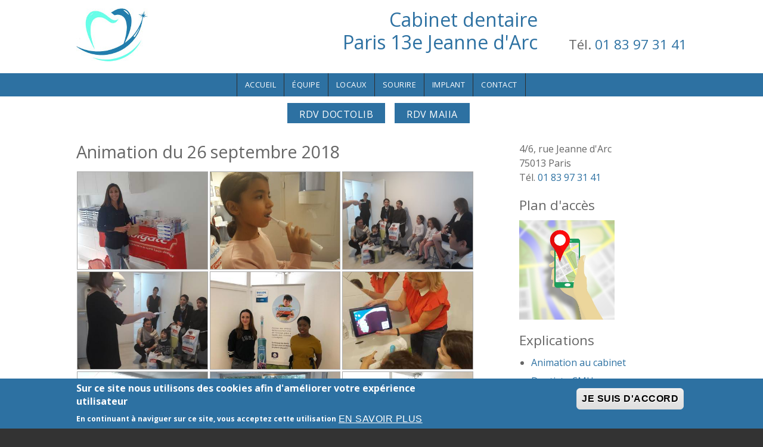

--- FILE ---
content_type: text/html; charset=utf-8
request_url: https://centre-dentaire-paris-13.fr/content/animation-du-26-septembre-2018
body_size: 12285
content:

<!DOCTYPE html>
<html>
<head>
  <meta charset="utf-8" />
<meta name="Generator" content="Drupal 7 (http://drupal.org)" />
<link rel="canonical" href="https://centre-dentaire-paris-13.fr/content/animation-du-26-septembre-2018" />
<link rel="shortlink" href="/node/72" />
<meta name="viewport" content="width=device-width, initial-scale=1, maximum-scale=1, user-scalable=no" />
<link rel="shortcut icon" href="https://centre-dentaire-paris-13.fr/sites/S_WXNDDBZLGNH6PD7N5SVNBLT2ZM/files/favicon.ico" type="image/vnd.microsoft.icon" />
    <meta name="MobileOptimized" content="width">
    <meta name="HandheldFriendly" content="true">
    <meta name="apple-mobile-web-app-capable" content="yes">
    <meta http-equiv="cleartype" content="on">
    <meta http-equiv="X-UA-Compatible" content="IE=edge, chrome=1">
    <title>Animation du 26 septembre 2018  75013 | Dentiste Cabinet dentaire Paris 13e Jeanne d'Arc </title>
  <link rel="stylesheet" href="https://centre-dentaire-paris-13.fr/sites/S_WXNDDBZLGNH6PD7N5SVNBLT2ZM/files/css/css_rEI_5cK_B9hB4So2yZUtr5weuEV3heuAllCDE6XsIkI.css" media="all" />
<link rel="stylesheet" href="https://centre-dentaire-paris-13.fr/sites/S_WXNDDBZLGNH6PD7N5SVNBLT2ZM/files/css/css__LeQxW73LSYscb1O__H6f-j_jdAzhZBaesGL19KEB6U.css" media="all" />
<link rel="stylesheet" href="https://centre-dentaire-paris-13.fr/sites/S_WXNDDBZLGNH6PD7N5SVNBLT2ZM/files/css/css_pyljnz6BzDo7yeCelDDZidwTVf5jcZaEHzRoCaNjmzI.css" media="all" />
<link rel="stylesheet" href="https://centre-dentaire-paris-13.fr/sites/S_WXNDDBZLGNH6PD7N5SVNBLT2ZM/files/css/css_mjq-D9WwDq6IvrOhCiPhmcra1dOev2fpbIK4OLUv-wk.css" media="all" />
<style media="all">
<!--/*--><![CDATA[/*><!--*/
body.contextual-links-region{position:static;}

/*]]>*/-->
</style>
<link rel="stylesheet" href="//cdnjs.cloudflare.com/ajax/libs/font-awesome/4.3.0/css/font-awesome.min.css" media="all" />
<link rel="stylesheet" href="https://fonts.googleapis.com/css2?family=Cormorant+Garamond:ital,wght@0,400;0,700;1,400;1,700&amp;family=EB+Garamond:ital,wght@0,400;0,700;1,400;1,700&amp;family=IM+Fell+Double+Pica:ital@0;1&amp;family=Lora:ital,wght@0,400;0,700;1,400;1,700&amp;family=Montserrat:ital,wght@0,400;0,700;1,400;1,700&amp;family=Open+Sans:ital,wght@0,400;0,700;1,400;1,700&amp;family=Roboto:ital,wght@0,300;0,400;0,700;1,300;1,400;1,700&amp;family=Didact+Gothic&amp;display=swap" media="all" />
<style media="all">
<!--/*--><![CDATA[/*><!--*/
#sliding-popup.sliding-popup-bottom,#sliding-popup.sliding-popup-bottom .eu-cookie-withdraw-banner,.eu-cookie-withdraw-tab{background:#2d71a2;}#sliding-popup.sliding-popup-bottom.eu-cookie-withdraw-wrapper{background:transparent}#sliding-popup .popup-content #popup-text h1,#sliding-popup .popup-content #popup-text h2,#sliding-popup .popup-content #popup-text h3,#sliding-popup .popup-content #popup-text p,#sliding-popup label,#sliding-popup div,.eu-cookie-compliance-secondary-button,.eu-cookie-withdraw-tab{color:#fff !important;}.eu-cookie-withdraw-tab{border-color:#fff;}.eu-cookie-compliance-more-button{color:#fff !important;}

/*]]>*/-->
</style>
<link rel="stylesheet" href="https://centre-dentaire-paris-13.fr/sites/S_WXNDDBZLGNH6PD7N5SVNBLT2ZM/files/css/css_HGTVZFHY3It1IiQQlDW5Ttn_kUk4PfHGd3Z1OvA31HI.css" media="all" />
<style media="screen">
<!--/*--><![CDATA[/*><!--*/
:root body{--color-palette-raw:#2d71a2;}.color-palette-raw blockquote:before,.color-palette-raw .vocabulary-links:before,.color-palette-raw .l-header-wrapper,.color-palette-raw a,.color-palette-raw.site-name-show h1.site-name a:after,.color-palette-raw.fixed-headermenu-layout .main-menu-wrapper > ul a{color:var(--color-palette-raw);}.color-palette-raw .feed-icon img,.color-palette-raw .more-link a,.color-palette-raw .item-list-pager li a:hover,.color-palette-raw .item-list-pager li.pager-current,.color-palette-raw .l-off-canvas--left,.color-palette-raw input[type="submit"],.color-palette-raw input[type="reset"],.color-palette-raw button,.color-palette-raw .button a,.color-palette-raw .l-menu-wrapper{background-color:var(--color-palette-raw);}.color-palette-raw input[type="submit"]:hover,.color-palette-raw input[type="reset"]:hover,.color-palette-raw button:hover,.color-palette-raw .button a:hover{border-color:var(--color-palette-raw);color:var(--color-palette-raw);}.color-palette-raw .comment-by-node-author .comment-arrow{border-color:transparent var(--color-palette-raw) transparent transparent;}

/*]]>*/-->
</style>
<link rel="stylesheet" href="https://centre-dentaire-paris-13.fr/sites/S_WXNDDBZLGNH6PD7N5SVNBLT2ZM/files/css/css_msmSqRyRPBurKxzahbroo0e_qBr_1W_RLyQCsuRnu5E.css" media="all" />
<style media="all">
<!--/*--><![CDATA[/*><!--*/
.site-name-show h1.site-name a:after{content:none}

/*]]>*/-->
</style>
  <script src="//ajax.googleapis.com/ajax/libs/jquery/1.8.3/jquery.min.js"></script>
<script>
window.jQuery || document.write("<script src='/sites/all/modules/jquery_update/replace/jquery/1.8/jquery.min.js'>\x3C/script>")
</script>
<script src="https://centre-dentaire-paris-13.fr/sites/S_WXNDDBZLGNH6PD7N5SVNBLT2ZM/files/js/js_IlcweSrp5LSWEO9YuwxHB9markIeH80BCzifEmoARZs.js"></script>
<script src="//ajax.googleapis.com/ajax/libs/jqueryui/1.10.2/jquery-ui.min.js"></script>
<script>
window.jQuery.ui || document.write("<script src='/sites/all/modules/jquery_update/replace/ui/ui/minified/jquery-ui.min.js'>\x3C/script>")
</script>
<script src="https://centre-dentaire-paris-13.fr/sites/S_WXNDDBZLGNH6PD7N5SVNBLT2ZM/files/js/js_H7q2xORKmR9AN8Qx5spKEIBp7R_wG2apAswJoCUZY7I.js"></script>
<script src="https://centre-dentaire-paris-13.fr/sites/S_WXNDDBZLGNH6PD7N5SVNBLT2ZM/files/js/js_ha2OJAGxTznDOIDmwwcg1Xp1LNg-7UywtsSLA9HchuU.js"></script>
<script src="https://centre-dentaire-paris-13.fr/sites/S_WXNDDBZLGNH6PD7N5SVNBLT2ZM/files/js/js_d5EJCM9wZi5rAWZDEXFObwy11zF--JyTp8x_gKjWohM.js"></script>
<script>

  Drupal.behaviors.stark2 = function (context) {
    $("#collapse-all-fieldsets").click( function () {
      $(".pseudo-fieldset-content").hide();
      $(".pseudo-fieldset").addClass("collapsed");
    });
    $("#open-all-fieldsets").click( function () {
      $(".pseudo-fieldset-content").show();
      $(".pseudo-fieldset").addClass("collapsed");
    });
    
    $(".collapsible .pseudo-fieldset-title").click( function () {
      var thisFieldset = $(this).parent();
      $(".pseudo-fieldset-content", thisFieldset).slideToggle();
      $(thisFieldset).toggleClass("collapsed");
    });
  };

</script>
<script>
jQuery(document).ready(function($) {

    var map;
    var myLatlng;
    var myZoom;
    var marker;

	});
</script>
<script>
jQuery(document).ready(function($) {

	if ($("#map-canvas").length) {

		myLatlng = new google.maps.LatLng(37.422114, -122.08);
		myZoom = 13;

		function initialize() {

			var mapOptions = {
			zoom: myZoom,
			mapTypeId: google.maps.MapTypeId.ROADMAP,
			center: myLatlng,
            scrollwheel: false
			};

			map = new google.maps.Map(document.getElementById("map-canvas"),mapOptions);

			marker = new google.maps.Marker({
			map:map,
			draggable:true,
			position: myLatlng
			});

			google.maps.event.addDomListener(window, "resize", function() {
			map.setCenter(myLatlng);
			});

		}

		google.maps.event.addDomListener(window, "load", initialize);

	}

	});
</script>
<script>

	function hideMap(){
	jQuery("#map-anchor").html("<a href=\"javascript:showMap()\" class=\"map-toggle expand\">Show Map</a>");
	jQuery("#map-canvas").hide();
	}

	function showMap() {
	jQuery("#map-anchor").html("<a href=\"javascript:hideMap()\" class=\"map-toggle expand collapsed\">Hide Map </a>");
	jQuery("#map-canvas").show();
	google.maps.event.trigger(map, "resize");
	map.setCenter(myLatlng);
	map.setZoom(myZoom);
	}
	
</script>
<script src="https://centre-dentaire-paris-13.fr/sites/S_WXNDDBZLGNH6PD7N5SVNBLT2ZM/files/js/js_Et-Vxew9BQ1eRu0PnF3DAwO5JiMoq2PXxfZ3YrV44Yg.js"></script>
<script src="https://www.googletagmanager.com/gtag/js?id=UA-70936739-8"></script>
<script>
Drupal.googleanalytics = (typeof Drupal.googleanalytics !== "undefined") ? Drupal.googleanalytics : {};Drupal.googleanalytics.ga_disable = Drupal.googleanalytics.ga_disable || false;var DNT = (typeof navigator.doNotTrack !== "undefined" && (navigator.doNotTrack === "yes" || navigator.doNotTrack == 1)) || (typeof navigator.msDoNotTrack !== "undefined" && navigator.msDoNotTrack == 1) || (typeof window.doNotTrack !== "undefined" && window.doNotTrack == 1);Drupal.googleanalytics.ga_disable = Drupal.googleanalytics.ga_disable || (DNT && (typeof eccHasAgreed == "undefined" || !eccHasAgreed));if (!Drupal.googleanalytics.ga_disable) {window.dataLayer = window.dataLayer || [];function gtag(){dataLayer.push(arguments)};gtag("js", new Date());gtag("set", "developer_id.dMDhkMT", true);gtag("config", "UA-70936739-8", {"groups":"default"});window.addEventListener("load", gTracking, false);
function gTracking() {
jQuery( 'a[href*="tel:+33183973141"]').one( 'click', function() {

ga('send', 'event', 'Appel', 'Clic');

});

} }
</script>
<script src="https://centre-dentaire-paris-13.fr/sites/S_WXNDDBZLGNH6PD7N5SVNBLT2ZM/files/js/js_iGXLBe1tbcU88QTjOsowVfEmdGLhvKv9WmSClk1TO_w.js"></script>
<script src="https://maps.googleapis.com/maps/api/js?v=3.exp&amp;sensor=false"></script>
<script>
jQuery.extend(Drupal.settings, {"basePath":"\/","pathPrefix":"","setHasJsCookie":0,"ajaxPageState":{"theme":"gratis","theme_token":"bvZYQGjkT0IWWWTiABEwVrmdFeK2RgCaTDLdEzeMFUw","js":{"\/\/ajax.googleapis.com\/ajax\/libs\/jquery\/1.8.3\/jquery.min.js":1,"0":1,"misc\/jquery-extend-3.4.0.js":1,"misc\/jquery-html-prefilter-3.5.0-backport.js":1,"misc\/jquery.once.js":1,"misc\/drupal.js":1,"sites\/all\/libraries\/fitvids\/jquery.fitvids.js":1,"\/\/ajax.googleapis.com\/ajax\/libs\/jqueryui\/1.10.2\/jquery-ui.min.js":1,"1":1,"sites\/all\/modules\/jquery_update\/replace\/ui\/external\/jquery.cookie.js":1,"sites\/all\/modules\/fitvids\/fitvids.js":1,"sites\/all\/modules\/ds_themes_override\/themes\/gratis\/js\/script.js":1,"sites\/all\/libraries\/nivo-slider3\/jquery.nivo.slider.pack.js":1,"public:\/\/languages\/fr_XnUKjHktXjKqAYEHcfZ_k6z3Z0I0LW14GWeMtHF_Bk8.js":1,"2":1,"3":1,"4":1,"5":1,"sites\/all\/themes\/sunrise\/js\/plugins\/jquery.quicksand.js":1,"sites\/all\/themes\/sunrise\/js\/plugins\/quicksand_initialize.js":1,"sites\/all\/themes\/sunrise\/js\/plugins\/jquery.prettyPhoto.js":1,"sites\/all\/libraries\/colorbox\/jquery.colorbox-min.js":1,"sites\/all\/modules\/colorbox\/js\/colorbox.js":1,"sites\/all\/modules\/colorbox\/styles\/default\/colorbox_style.js":1,"sites\/all\/modules\/colorbox\/js\/colorbox_inline.js":1,"sites\/all\/libraries\/jquery.event.move\/js\/jquery.event.move.js":1,"sites\/all\/libraries\/jquery.event.swipe\/js\/jquery.event.swipe.js":1,"sites\/all\/modules\/colorbox_swipe\/colorbox_swipe.js":1,"sites\/all\/modules\/google_analytics\/googleanalytics.js":1,"https:\/\/www.googletagmanager.com\/gtag\/js?id=UA-70936739-8":1,"6":1,"sites\/all\/themes\/gratis\/js-source\/site.js":1,"https:\/\/maps.googleapis.com\/maps\/api\/js?v=3.exp\u0026sensor=false":1,"7":1,"8":1,"sites\/all\/modules\/eu_cookie_compliance\/js\/eu_cookie_compliance.js":1,"9":1,"10":1,"11":1,"12":1,"13":1,"14":1,"15":1,"16":1},"css":{"modules\/system\/system.base.css":1,"modules\/system\/system.menus.css":1,"modules\/system\/system.messages.css":1,"modules\/system\/system.theme.css":1,"misc\/ui\/jquery.ui.core.css":1,"misc\/ui\/jquery.ui.theme.css":1,"modules\/field\/theme\/field.css":1,"sites\/all\/modules\/fitvids\/fitvids.css":1,"modules\/node\/node.css":1,"modules\/user\/user.css":1,"sites\/all\/modules\/video_filter\/video_filter.css":1,"sites\/all\/modules\/views\/css\/views.css":1,"sites\/all\/modules\/jquerymobile_ui\/jquerymobile_ui.css":1,"sites\/all\/libraries\/nivo-slider3\/nivo-slider.css":1,"sites\/all\/themes\/sunrise\/css\/plugins\/prettyPhoto.css":1,"sites\/all\/modules\/colorbox\/styles\/default\/colorbox_style.css":1,"sites\/all\/modules\/colorbox_swipe\/colorbox_swipe.css":1,"sites\/all\/modules\/ctools\/css\/ctools.css":1,"sites\/all\/modules\/eu_cookie_compliance\/css\/eu_cookie_compliance.css":1,"1":1,"\/\/cdnjs.cloudflare.com\/ajax\/libs\/font-awesome\/4.3.0\/css\/font-awesome.min.css":1,"https:\/\/fonts.googleapis.com\/css2?family=Cormorant+Garamond:ital,wght@0,400;0,700;1,400;1,700\u0026family=EB+Garamond:ital,wght@0,400;0,700;1,400;1,700\u0026family=IM+Fell+Double+Pica:ital@0;1\u0026family=Lora:ital,wght@0,400;0,700;1,400;1,700\u0026family=Montserrat:ital,wght@0,400;0,700;1,400;1,700\u0026family=Open+Sans:ital,wght@0,400;0,700;1,400;1,700\u0026family=Roboto:ital,wght@0,300;0,400;0,700;1,300;1,400;1,700\u0026family=Didact+Gothic\u0026display=swap":1,"0":1,"sites\/all\/themes\/gratis\/css\/normalize.css":1,"sites\/all\/themes\/gratis\/css\/color-palettes.css":1,"sites\/all\/themes\/gratis\/css\/core.css":1,"sites\/all\/themes\/gratis\/css\/styles.css":1,"sites\/all\/themes\/gratis\/system.theme.css":1,"sites\/all\/themes\/gratis\/system.theme-rtl.css":1,"sites\/all\/themes\/gratis\/system.menus.css":1,"sites\/all\/themes\/gratis\/system.menus-rtl.css":1,"sites\/all\/modules\/ds_themes_override\/themes\/all\/css\/style.css":1,"sites\/all\/modules\/ds_themes_override\/themes\/gratis\/css\/style.css":1,"3":1,"sites\/all\/themes\/gratis\/css\/hacks.css":1,"2":1}},"colorbox":{"opacity":"0.85","current":"{current} sur {total}","previous":"\u00ab Pr\u00e9c.","next":"Suivant \u00bb","close":"Fermer","maxWidth":"98%","maxHeight":"98%","fixed":true,"mobiledetect":false,"mobiledevicewidth":"480px","file_public_path":"\/sites\/S_WXNDDBZLGNH6PD7N5SVNBLT2ZM\/files","specificPagesDefaultValue":"admin*\nimagebrowser*\nimg_assist*\nimce*\nnode\/add\/*\nnode\/*\/edit\nprint\/*\nprintpdf\/*\nsystem\/ajax\nsystem\/ajax\/*"},"jcarousel":{"ajaxPath":"\/jcarousel\/ajax\/views"},"eu_cookie_compliance":{"popup_enabled":1,"popup_agreed_enabled":0,"popup_hide_agreed":0,"popup_clicking_confirmation":1,"popup_scrolling_confirmation":0,"popup_html_info":"\u003Cdiv class=\u0022eu-cookie-compliance-banner eu-cookie-compliance-banner-info eu-cookie-compliance-banner--default\u0022\u003E\n  \u003Cdiv class=\u0022popup-content info\u0022\u003E\n    \u003Cdiv id=\u0022popup-text\u0022\u003E\n      \u003Ch2\u003ESur ce site nous utilisons des cookies afin d\u0026#39;am\u00e9liorer votre exp\u00e9rience utilisateur\u003C\/h2\u003E\u003Cp\u003EEn continuant \u00e0 naviguer sur ce site, vous acceptez cette utilisation\u003C\/p\u003E              \u003Cbutton type=\u0022button\u0022 class=\u0022find-more-button eu-cookie-compliance-more-button\u0022\u003EEn savoir plus\u003C\/button\u003E\n          \u003C\/div\u003E\n    \n    \u003Cdiv id=\u0022popup-buttons\u0022 class=\u0022\u0022\u003E\n      \u003Cbutton type=\u0022button\u0022 class=\u0022agree-button eu-cookie-compliance-default-button\u0022\u003EJe suis d\u0027accord\u003C\/button\u003E\n          \u003C\/div\u003E\n  \u003C\/div\u003E\n\u003C\/div\u003E","use_mobile_message":false,"mobile_popup_html_info":"\u003Cdiv class=\u0022eu-cookie-compliance-banner eu-cookie-compliance-banner-info eu-cookie-compliance-banner--default\u0022\u003E\n  \u003Cdiv class=\u0022popup-content info\u0022\u003E\n    \u003Cdiv id=\u0022popup-text\u0022\u003E\n                    \u003Cbutton type=\u0022button\u0022 class=\u0022find-more-button eu-cookie-compliance-more-button\u0022\u003EEn savoir plus\u003C\/button\u003E\n          \u003C\/div\u003E\n    \n    \u003Cdiv id=\u0022popup-buttons\u0022 class=\u0022\u0022\u003E\n      \u003Cbutton type=\u0022button\u0022 class=\u0022agree-button eu-cookie-compliance-default-button\u0022\u003EJe suis d\u0027accord\u003C\/button\u003E\n          \u003C\/div\u003E\n  \u003C\/div\u003E\n\u003C\/div\u003E\n","mobile_breakpoint":"768","popup_html_agreed":"\u003Cdiv\u003E\n  \u003Cdiv class=\u0022popup-content agreed\u0022\u003E\n    \u003Cdiv id=\u0022popup-text\u0022\u003E\n      \u003Ch2\u003EThank you for accepting cookies\u003C\/h2\u003E\u003Cp\u003EYou can now hide this message or find out more about cookies.\u003C\/p\u003E    \u003C\/div\u003E\n    \u003Cdiv id=\u0022popup-buttons\u0022\u003E\n      \u003Cbutton type=\u0022button\u0022 class=\u0022hide-popup-button eu-cookie-compliance-hide-button\u0022\u003ECacher\u003C\/button\u003E\n              \u003Cbutton type=\u0022button\u0022 class=\u0022find-more-button eu-cookie-compliance-more-button-thank-you\u0022 \u003EEn savoir plus\u003C\/button\u003E\n          \u003C\/div\u003E\n  \u003C\/div\u003E\n\u003C\/div\u003E","popup_use_bare_css":false,"popup_height":"auto","popup_width":"100%","popup_delay":1000,"popup_link":"\/content\/mentions-l%C3%A9gales-dentiste-paris-13%C3%A8me-75","popup_link_new_window":1,"popup_position":null,"fixed_top_position":1,"popup_language":"fr","store_consent":false,"better_support_for_screen_readers":0,"reload_page":0,"domain":"","domain_all_sites":null,"popup_eu_only_js":0,"cookie_lifetime":"100","cookie_session":false,"disagree_do_not_show_popup":0,"method":"default","whitelisted_cookies":"","withdraw_markup":"\u003Cbutton type=\u0022button\u0022 class=\u0022eu-cookie-withdraw-tab\u0022\u003E\u2191\u003C\/button\u003E\n\u003Cdiv class=\u0022eu-cookie-withdraw-banner\u0022\u003E\n  \u003Cdiv class=\u0022popup-content info\u0022\u003E\n    \u003Cdiv id=\u0022popup-text\u0022\u003E\n      \u003Ch2\u003ESur ce site nous utilisons des cookies afin d\u0026#39;am\u00e9liorer votre exp\u00e9rience utilisateur\u003C\/h2\u003E\u003Cp\u003EVous avez donn\u00e9 votre accord pour l\u0026#39;utilisation des ces cookies\u003C\/p\u003E    \u003C\/div\u003E\n    \u003Cdiv id=\u0022popup-buttons\u0022\u003E\n      \u003Cbutton type=\u0022button\u0022 class=\u0022eu-cookie-withdraw-button\u0022\u003EJe ne suis plus d\u0027accord\u003C\/button\u003E\n    \u003C\/div\u003E\n  \u003C\/div\u003E\n\u003C\/div\u003E\n","withdraw_enabled":1,"withdraw_button_on_info_popup":false,"cookie_categories":[],"enable_save_preferences_button":true,"fix_first_cookie_category":true,"select_all_categories_by_default":false},"fitvids":{"custom_domains":["iframe[src^=\u0027\/\/www.dailymotion.com\u0027]"],"selectors":[".video-container"],"simplifymarkup":1},"googleanalytics":{"account":["UA-70936739-8"],"trackOutbound":1,"trackMailto":1,"trackDownload":1,"trackDownloadExtensions":"7z|aac|arc|arj|asf|asx|avi|bin|csv|doc(x|m)?|dot(x|m)?|exe|flv|gif|gz|gzip|hqx|jar|jpe?g|js|mp(2|3|4|e?g)|mov(ie)?|msi|msp|pdf|phps|png|ppt(x|m)?|pot(x|m)?|pps(x|m)?|ppam|sld(x|m)?|thmx|qtm?|ra(m|r)?|sea|sit|tar|tgz|torrent|txt|wav|wma|wmv|wpd|xls(x|m|b)?|xlt(x|m)|xlam|xml|z|zip","trackColorbox":1}});
</script>
    <!--[if lt IE 9]>
  <script src="//html5shiv.googlecode.com/svn/trunk/html5.js"></script>
    <![endif]-->
</head>
<body class="html not-front not-logged-in one-sidebar sidebar-second page-node page-node- page-node-72 node-type-page preface-one postscript-one footer-one site-name-show site-slogan-show site-slogan-not-empty color-palette-orange light-header heading-typeface-opensans body-typeface-opensans header-left-right is-node themebg-light default-layout bg_pattern_01 no_tint fullwidth-highlight alt-size color-palette-raw" >
  <div id="skip-link">
    <a href="#main-content" class="element-invisible element-focusable">Aller au contenu principal</a>
  </div>
    
  <div class="l-page-wrapper">
    <div class="l-page">

      <!-- top links-->
            <!-- //top links-->
      <!-- fhm -->
            <!-- header -->
      <div id="header-bar" class="l-header-wrapper" role="banner">
        <header class="l-header l-setwidth" >

                    <div class="l-logo">
              <a href="/" title="Cabinet dentaire &lt;br&gt;Paris 13e Jeanne d&#039;Arc &lt;br&gt; » &amp;nbsp;&amp;nbsp;&amp;nbsp;&amp;nbsp;&amp;nbsp;&amp;nbsp;&amp;nbsp;&amp;nbsp;Tél.&amp;nbsp;&lt;a href=&#039;tel:+33183973141&#039;&gt;01&amp;nbsp;83&amp;nbsp;97&amp;nbsp;31&amp;nbsp;41&lt;/a&gt;">
                <img id="logo-img" src="https://centre-dentaire-paris-13.fr/sites/S_WXNDDBZLGNH6PD7N5SVNBLT2ZM/files/paris13.jpg" alt="Cabinet dentaire &lt;br&gt;Paris 13e Jeanne d&#039;Arc &lt;br&gt; » &amp;nbsp;&amp;nbsp;&amp;nbsp;&amp;nbsp;&amp;nbsp;&amp;nbsp;&amp;nbsp;&amp;nbsp;Tél.&amp;nbsp;&lt;a href=&#039;tel:+33183973141&#039;&gt;01&amp;nbsp;83&amp;nbsp;97&amp;nbsp;31&amp;nbsp;41&lt;/a&gt;"/></a>
            </div><!--// l-logo-->
            
                    <div class="l-branding">

                                  <h1 class="site-name">
                    <a href="/">
                      Cabinet dentaire <br>Paris 13e Jeanne d'Arc <br></a>
                  </h1>
              
                                      <h3 class="site-slogan">&nbsp;&nbsp;&nbsp;&nbsp;&nbsp;&nbsp;&nbsp;&nbsp;Tél.&nbsp;<a href='tel:+33183973141'>01&nbsp;83&nbsp;97&nbsp;31&nbsp;41</a></h3>
                
          </div><!--//branding-->
            
        </header>
      </div><!-- // l-header -wrapper-->

      <div id="menu-wrapper" class="l-menu-wrapper main-menu" role="navigation">
        <div class="l-setwidth" >

                      <a id="off-canvas-left-show" href="#off-canvas" class="l-off-canvas-show l-off-canvas-show--left">Show Navigation</a>
            <div id="off-canvas-left" class="l-off-canvas l-off-canvas--left">
              <a id="off-canvas-left-hide" href="#" class="l-off-canvas-hide l-off-canvas-hide--left">Hide Navigation</a>

              <div class="main-menu-wrapper">

                <ul class="menu primary"><li class="first leaf menu-223 gratis_menu_element_accueil level-1"><a href="/" class="alink menu-223 gratis_menu_element_accueil">Accueil</a></li>
<li class="leaf menu-3289 gratis_menu_element_quipe level-1"><a href="/content/l%C3%A9quipe-du-cabinet-dentaire" class="alink menu-3289 gratis_menu_element_quipe">Équipe</a></li>
<li class="leaf menu-3285 gratis_menu_element_locaux level-1"><a href="/visite-du-centre-dentaire-paris-13-75013" class="alink menu-3285 gratis_menu_element_locaux">Locaux</a></li>
<li class="leaf menu-428 gratis_menu_element_sourire level-1"><a href="/blanchiment-et-facettes-dentiste-75013" class="alink menu-428 gratis_menu_element_sourire">Sourire</a></li>
<li class="leaf menu-468 gratis_menu_element_implant level-1"><a href="/specialiste-implant-dentiste-75013" title="implants dentaires" class="alink menu-468 gratis_menu_element_implant">Implant</a></li>
<li class="last leaf menu-3259 gratis_menu_element_contact level-1"><a href="/content/dentiste-rendez-vous" class="alink menu-3259 gratis_menu_element_contact">Contact</a></li>
</ul>              </div>
            </div><!-- // off-canvas-left -->
                    <!-- //main menu -->

          <!-- for third party menu systems or modules-->
          
        </div>
      </div>
            
<div class="l-content-wrap">

      <div class="l-fullwidth-highlight">
      


  <div class="region region-full-width-highlight">
    <div id="block-block-171" class="block block-block content">

      
  <div class="button" style="text-align: center;"><a href="https://www.doctolib.fr/cabinet-dentaire/paris/centre-dentaire-paris-13-paris/booking/new-patient?specialityId=1&amp;profile_skipped=true&amp;bookingFunnelSource=external_referral" target="_blank">RDV Doctolib</a> <a href="https://www.maiia.com/cabinet-dentaire/75013-PARIS-13E" target="_blank">RDV Maiia</a></div>

</div>
  </div>
    </div>
  
      
      <!-- preface -->
      
      <div class="main" >
        <div class="l-main l-setwidth" role="main" >

          <div class="l-content">
            <a id="main-content"></a>
                                      <h1>Animation du 26 septembre 2018</h1>
                                                                                    


  <div class="region region-content">
    <div id="block-system-main" class="block block-system content">

      
  
  <article id="node-72" class="node node--page node--full node--page--full clearfix"
     about="/content/animation-du-26-septembre-2018" typeof="foaf:Document" role="article">
      <header>
                  <span property="dc:title" content="Animation du 26 septembre 2018" class="rdf-meta element-hidden"></span>    </header>
  
  
  <div class="node-content">
    <div class="field field-name-body field-type-text-with-summary field-label-hidden"><div class="field-items"><div class="field-item even" property="content:encoded"><ul class="image-wall" id="image-wall">
	<li><a class="colorbox-inline" href="/files/p/wall/WhatsApp Image 2018-09-26 at 18.56.05_m.jpeg" rel="image-wall"><img alt="" src="/files/p/wall/WhatsApp Image 2018-09-26 at 18.56.05_s.jpeg" /></a></li>
	<li><a class="colorbox-inline" href="/files/p/wall/WhatsApp Image 2018-09-28 at 14.53.53_m.jpeg" rel="image-wall"><img alt="" src="/files/p/wall/WhatsApp Image 2018-09-28 at 14.53.53_s.jpeg" /></a></li>
	<li><a class="colorbox-inline" href="/files/p/wall/WhatsApp Image 2018-09-28 at 14.53.52_m.jpeg" rel="image-wall"><img alt="" src="/files/p/wall/WhatsApp Image 2018-09-28 at 14.53.52_s.jpeg" /></a></li>
	<li><a class="colorbox-inline" href="/files/p/wall/WhatsApp Image 2018-09-28 at 14.53.51_m.jpeg" rel="image-wall"><img alt="" src="/files/p/wall/WhatsApp Image 2018-09-28 at 14.53.51_s.jpeg" /></a></li>
	<li><a class="colorbox-inline" href="/files/p/wall/WhatsApp Image 2018-09-26 at 18.55.53_m.jpeg" rel="image-wall"><img alt="" src="/files/p/wall/WhatsApp Image 2018-09-26 at 18.55.53_s.jpeg" /></a></li>
	<li><a class="colorbox-inline" href="/files/p/wall/WhatsApp Image 2018-09-26 at 18.56.03_m.jpeg" rel="image-wall"><img alt="" src="/files/p/wall/WhatsApp Image 2018-09-26 at 18.56.03_s.jpeg" /></a></li>
	<li><a class="colorbox-inline" href="/files/p/wall/WhatsApp Image 2018-09-26 at 18.56.04_m.jpeg" rel="image-wall"><img alt="" src="/files/p/wall/WhatsApp Image 2018-09-26 at 18.56.04_s.jpeg" /></a></li>
	<li><a class="colorbox-inline" href="/files/p/wall/WhatsApp Image 2018-09-28 at 14.53.54_m.jpeg" rel="image-wall"><img alt="" src="/files/p/wall/WhatsApp Image 2018-09-28 at 14.53.54_s.jpeg" /></a></li>

	<li><a class="colorbox-inline" href="/files/p/wall/WhatsApp Image 2018-09-26 at 18.55.54_m.jpeg" rel="image-wall"><img alt="" src="/files/p/wall/WhatsApp Image 2018-09-26 at 18.55.54_s.jpeg" /></a></li>
</ul>
</div></div></div>  </div>

    </article>

</div>
<div id="block-block-170" class="block block-block content">

      
  <p><a data-reactroot="" href="https://www.doctolib.fr/cabinet-dentaire/paris/centre-dentaire-paris-13-paris" style="display:block;text-align:center;background-color:#2d71a2;color:#ffffff;font-size:14px;overflow:hidden;width:257px;height:40px;border-bottom-right-radius:none;border-bottom-left-radius:none;position:fixed;bottom:0;right:5px;z-index:1000;border-top-left-radius:4px;border-top-right-radius:4px;line-height:40px" target="_blank"><span style="font-size:13px">Prendre rendez-vous en ligne</span><img alt="Doctolib" src="https://www.doctolib.fr/external_button/doctolib-white-transparent.png" style="height:15px;margin-bottom:3px;vertical-align:middle;width:auto" /></a></p>

</div>
  </div>
                      </div>

                    
  <aside class="region region-sidebar-second column l-region l-sidebar col">
    <div id="block-block-160" class="block block-block content">

      
  <p>4/6, rue Jeanne d&#39;Arc<br />
	75013 Paris<br />
	Tél. <a href='tel:+33183973141'>01&nbsp;83&nbsp;97&nbsp;31&nbsp;41</a></p>
<style type="text/css">.doctolib-button {

        display: inline-block;

        padding: 6px 12px;

        margin-bottom: 0px;

        font-size: 14px;

        font-weight: normal;

        line-height: 1.42857;

        text-align: center;

 

        width: 230px;

 

        background-image: none;

        background-color: rgb(52, 152, 219);

        color: white;

        text-transform: uppercase;

        font-size: 12px;

        vertical-align: middle;

 

        cursor: pointer;

        text-decoration: none;

        font-family: Arial;

 

        border: 1px solid transparent;

        border-width: medium medium 2px;

        border-style: none none solid;

        border-image: none;

        border-radius: 5px;

        border-bottom-color: rgb(35, 131, 196);

        -moz-border-top-colors: none;

        -moz-border-right-colors: none;

        -moz-border-bottom-colors: none;

        -moz-border-left-colors: none;

        -moz-user-select: none;

        }

 

        .doctolib-button:hover {

        background-color: rgb(7, 122, 199);

        color: white;

        text-decoration:none;

        }
</style>

</div>
<div id="block-locationmap-image" class="block block-locationmap content">

        <h2>Plan d'accès</h2>
    
  <a href="/locationmap"><img src="/sites/all/modules/locationmap/images/static.jpeg" alt="Location map" height="120" width="160"/></a>
</div>
<div id="block-menu-menu-nos-conseils" class="block block-menu content">

        <h2>Explications</h2>
    
  <ul class="menu"><li class="first leaf active-trail menu-3277 gratis_menu_element_animationaucabinet level-1"><a href="/content/animation-du-26-septembre-2018" class="active-trail alink menu-3277 gratis_menu_element_animationaucabinet active">Animation au cabinet</a></li>
<li class="leaf menu-1804 gratis_menu_element_dentistecmu level-1"><a href="/content/dentiste-cmu-paris-13" class="alink menu-1804 gratis_menu_element_dentistecmu">Dentiste CMU</a></li>
<li class="collapsed menu-426 gratis_menu_element_lesimplantsdentaires level-1"><a href="/specialiste-implant-dentiste-75013" class="alink menu-426 gratis_menu_element_lesimplantsdentaires">Les implants dentaires</a></li>
<li class="leaf menu-879 gratis_menu_element_dentistepourenfant level-1"><a href="/content/dentiste-enfant-paris-13" class="alink menu-879 gratis_menu_element_dentistepourenfant">Dentiste pour Enfant</a></li>
<li class="leaf menu-430 gratis_menu_element_hyginedentaire level-1"><a href="/hygi%C3%A8ne-dentaire-75013" class="alink menu-430 gratis_menu_element_hyginedentaire">Hygiène dentaire</a></li>
<li class="leaf menu-431 gratis_menu_element_leblanchiment level-1"><a href="/content/blanchiment-des-dents-75013" class="alink menu-431 gratis_menu_element_leblanchiment">Le Blanchiment</a></li>
<li class="collapsed menu-432 gratis_menu_element_lescaries level-1"><a href="/content/les-caries-75013" class="alink menu-432 gratis_menu_element_lescaries">Les caries</a></li>
<li class="collapsed menu-436 gratis_menu_element_lesprothses level-1"><a href="/content/prothese-dentaire" class="alink menu-436 gratis_menu_element_lesprothses">Les prothèses</a></li>
<li class="collapsed menu-465 gratis_menu_element_soinsdesgencivesparodontie level-1"><a href="/content/parodontie-75013" class="alink menu-465 gratis_menu_element_soinsdesgencivesparodontie">Soins des gencives - Parodontie</a></li>
<li class="leaf menu-467 gratis_menu_element_dentsdesagesse level-1"><a href="/content/dents-de-sagesse" class="alink menu-467 gratis_menu_element_dentsdesagesse">Dents de sagesse</a></li>
<li class="collapsed menu-466 gratis_menu_element_vidospdagogiques level-1"><a href="/content/vid%C3%A9os-p%C3%A9dagogiques-dentiste" class="alink menu-466 gratis_menu_element_vidospdagogiques">Vidéos pédagogiques</a></li>
<li class="leaf menu-3255 gratis_menu_element_lefildentaire level-1"><a href="/content/le-fil-dentaire" class="alink menu-3255 gratis_menu_element_lefildentaire">Le fil dentaire</a></li>
<li class="leaf menu-3254 gratis_menu_element_miseenplacedelimplant level-1"><a href="/content/mise-en-place-de-limplant" class="alink menu-3254 gratis_menu_element_miseenplacedelimplant">Mise en place de l&#039;implant</a></li>
<li class="leaf menu-3251 gratis_menu_element_questcequunimplantdentaire level-1"><a href="/content/quest-ce-quun-implant-dentaire-2" class="alink menu-3251 gratis_menu_element_questcequunimplantdentaire">Qu&#039;est ce qu&#039;un implant dentaire 2</a></li>
<li class="leaf menu-3250 gratis_menu_element_questcequunimplantdentaire level-1"><a href="/content/quest-ce-quun-implant-dentaire" class="alink menu-3250 gratis_menu_element_questcequunimplantdentaire">Qu&#039;est-ce qu&#039;un implant dentaire?</a></li>
<li class="last leaf menu-3257 gratis_menu_element_renseignementspratiques level-1"><a href="/content/dentiste-rendez-vous" class="alink menu-3257 gratis_menu_element_renseignementspratiques">Renseignements pratiques</a></li>
</ul>
</div>
  </aside>
        </div>

      </div>

      

      <footer id="footer" role="footer" class="l-footer-wrapper">
        <div class="l-setwidth l-footer" >

          <!--footer -->
                      <div class="footer">
              


  <div class="region region-footer-first">
    <div id="block-block-1" class="block block-block ds_footer content">

      
  <div style="text-align: center;"><a href="/node/5">Honoraires</a> - <a href="/node/6">Mentions légales</a> - <a href="/node/18">Infos Conseil de l&#39;Ordre</a> - site web du centre dentaire créé par <a href="http://www.denti-site.fr" target="_blank"> </a><a href="https://denti.site" target="_blank">www.denti.site</a></div>

</div>
  </div>
            </div>
          
          
          
        </div>
      </footer>

</div>

    </div>
    <a href="#" class="scrolltop">Scroll to the top</a>
  </div>
  <script>
window.goatcounter = {endpoint: 'https://wxnddbzlgnh6pd7n5svnblt2zm.visit-counter.site/count'}
  // GoatCounter: https://www.goatcounter.com
  // This file (and *only* this file) is released under the ISC license:
  // https://opensource.org/licenses/ISC
  ;(function() {
    'use strict';
  
    if (window.goatcounter && window.goatcounter.vars)  // Compatibility with very old version; do not use.
      window.goatcounter = window.goatcounter.vars
    else
      window.goatcounter = window.goatcounter || {}
  
    // Load settings from data-goatcounter-settings.
    var s = document.querySelector('script[data-goatcounter]')
    if (s && s.dataset.goatcounterSettings) {
      try         { var set = JSON.parse(s.dataset.goatcounterSettings) }
      catch (err) { console.error('invalid JSON in data-goatcounter-settings: ' + err) }
      for (var k in set)
        if (['no_onload', 'no_events', 'allow_local', 'allow_frame', 'path', 'title', 'referrer', 'event'].indexOf(k) > -1)
          window.goatcounter[k] = set[k]
    }
  
    var enc = encodeURIComponent
  
    // Get all data we're going to send off to the counter endpoint.
    var get_data = function(vars) {
      var data = {
        p: (vars.path     === undefined ? goatcounter.path     : vars.path),
        r: (vars.referrer === undefined ? goatcounter.referrer : vars.referrer),
        t: (vars.title    === undefined ? goatcounter.title    : vars.title),
        e: !!(vars.event || goatcounter.event),
        s: [window.screen.width, window.screen.height, (window.devicePixelRatio || 1)],
        b: is_bot(),
        q: location.search,
      }
  
      var rcb, pcb, tcb  // Save callbacks to apply later.
      if (typeof(data.r) === 'function') rcb = data.r
      if (typeof(data.t) === 'function') tcb = data.t
      if (typeof(data.p) === 'function') pcb = data.p
  
      if (is_empty(data.r)) data.r = document.referrer
      if (is_empty(data.t)) data.t = document.title
      if (is_empty(data.p)) data.p = get_path()
  
      if (rcb) data.r = rcb(data.r)
      if (tcb) data.t = tcb(data.t)
      if (pcb) data.p = pcb(data.p)
      return data
    }
  
    // Check if a value is "empty" for the purpose of get_data().
    var is_empty = function(v) { return v === null || v === undefined || typeof(v) === 'function' }
  
    // See if this looks like a bot; there is some additional filtering on the
    // backend, but these properties can't be fetched from there.
    var is_bot = function() {
      // Headless browsers are probably a bot.
      var w = window, d = document
      if (w.callPhantom || w._phantom || w.phantom)
        return 150
      if (w.__nightmare)
        return 151
      if (d.__selenium_unwrapped || d.__webdriver_evaluate || d.__driver_evaluate)
        return 152
      if (navigator.webdriver)
        return 153
      return 0
    }
  
    // Object to urlencoded string, starting with a ?.
    var urlencode = function(obj) {
      var p = []
      for (var k in obj)
        if (obj[k] !== '' && obj[k] !== null && obj[k] !== undefined && obj[k] !== false)
          p.push(enc(k) + '=' + enc(obj[k]))
      return '?' + p.join('&')
    }
  
    // Show a warning in the console.
    var warn = function(msg) {
      if (console && 'warn' in console)
        console.warn('goatcounter: ' + msg)
    }
  
    // Get the endpoint to send requests to.
    var get_endpoint = function() {
      var s = document.querySelector('script[data-goatcounter]')
      if (s && s.dataset.goatcounter)
        return s.dataset.goatcounter
      return (goatcounter.endpoint || window.counter)  // counter is for compat; don't use.
    }
  
    // Get current path.
    var get_path = function() {
      var loc = location,
        c = document.querySelector('link[rel="canonical"][href]')
      if (c) {  // May be relative or point to different domain.
        var a = document.createElement('a')
        a.href = c.href
        if (a.hostname.replace(/^www\./, '') === location.hostname.replace(/^www\./, ''))
          loc = a
      }
      return (loc.pathname + loc.search) || '/'
    }
  
    // Run function after DOM is loaded.
    var on_load = function(f) {
      if (document.body === null)
        document.addEventListener('DOMContentLoaded', function() { f() }, false)
      else
        f()
    }
  
    // Filter some requests that we (probably) don't want to count.
    goatcounter.filter = function() {
      if ('visibilityState' in document && document.visibilityState === 'prerender')
        return 'visibilityState'
      if (!goatcounter.allow_frame && location !== parent.location)
        return 'frame'
      if (!goatcounter.allow_local && location.hostname.match(/(localhost$|^127\.|^10\.|^172\.(1[6-9]|2[0-9]|3[0-1])\.|^192\.168\.|^0\.0\.0\.0$)/))
        return 'localhost'
      if (!goatcounter.allow_local && location.protocol === 'file:')
        return 'localfile'
      if (localStorage && localStorage.getItem('skipgc') === 't')
        return 'disabled with #toggle-goatcounter'
      return false
    }
  
    // Get URL to send to GoatCounter.
    window.goatcounter.url = function(vars) {
      var data = get_data(vars || {})
      if (data.p === null)  // null from user callback.
        return
      data.rnd = Math.random().toString(36).substr(2, 5)  // Browsers don't always listen to Cache-Control.
  
      var endpoint = get_endpoint()
      if (!endpoint)
        return warn('no endpoint found')
  
      return endpoint + urlencode(data)
    }
  
    // Count a hit.
    window.goatcounter.count = function(vars) {
      var f = goatcounter.filter()
      if (f)
        return warn('not counting because of: ' + f)
  
      var url = goatcounter.url(vars)
      if (!url)
        return warn('not counting because path callback returned null')
  
      var img = document.createElement('img')
      img.src = url
      img.style.position = 'absolute'  // Affect layout less.
      img.style.bottom = '0px'
      img.style.width = '1px'
      img.style.height = '1px'
      img.loading = 'eager'
      img.setAttribute('alt', '')
      img.setAttribute('aria-hidden', 'true')
  
      var rm = function() { if (img && img.parentNode) img.parentNode.removeChild(img) }
      img.addEventListener('load', rm, false)
      document.body.appendChild(img)
    }
  
    // Get a query parameter.
    window.goatcounter.get_query = function(name) {
      var s = location.search.substr(1).split('&')
      for (var i = 0; i < s.length; i++)
        if (s[i].toLowerCase().indexOf(name.toLowerCase() + '=') === 0)
          return s[i].substr(name.length + 1)
    }
  
    // Track click events.
    window.goatcounter.bind_events = function() {
      if (!document.querySelectorAll)  // Just in case someone uses an ancient browser.
        return
  
      var send = function(elem) {
        return function() {
          goatcounter.count({
            event:    true,
            path:     (elem.dataset.goatcounterClick || elem.name || elem.id || ''),
            title:    (elem.dataset.goatcounterTitle || elem.title || (elem.innerHTML || '').substr(0, 200) || ''),
            referrer: (elem.dataset.goatcounterReferrer || elem.dataset.goatcounterReferral || ''),
          })
        }
      }
  
      Array.prototype.slice.call(document.querySelectorAll("*[data-goatcounter-click]")).forEach(function(elem) {
        if (elem.dataset.goatcounterBound)
          return
        var f = send(elem)
        elem.addEventListener('click', f, false)
        elem.addEventListener('auxclick', f, false)  // Middle click.
        elem.dataset.goatcounterBound = 'true'
      })
    }
  
    // Add a "visitor counter" frame or image.
    window.goatcounter.visit_count = function(opt) {
      on_load(function() {
        opt        = opt        || {}
        opt.type   = opt.type   || 'html'
        opt.append = opt.append || 'body'
        opt.path   = opt.path   || get_path()
        opt.attr   = opt.attr   || {width: '200', height: (opt.no_branding ? '60' : '80')}
  
        opt.attr['src'] = get_endpoint() + 'er/' + enc(opt.path) + '.' + enc(opt.type) + '?'
        if (opt.no_branding) opt.attr['src'] += '&no_branding=1'
        if (opt.style)       opt.attr['src'] += '&style=' + enc(opt.style)
        if (opt.start)       opt.attr['src'] += '&start=' + enc(opt.start)
        if (opt.end)         opt.attr['src'] += '&end='   + enc(opt.end)
  
        var tag = {png: 'img', svg: 'img', html: 'iframe'}[opt.type]
        if (!tag)
          return warn('visit_count: unknown type: ' + opt.type)
  
        if (opt.type === 'html') {
          opt.attr['frameborder'] = '0'
          opt.attr['scrolling']   = 'no'
        }
  
        var d = document.createElement(tag)
        for (var k in opt.attr)
          d.setAttribute(k, opt.attr[k])
  
        var p = document.querySelector(opt.append)
        if (!p)
          return warn('visit_count: append not found: ' + opt.append)
        p.appendChild(d)
      })
    }
  
    // Make it easy to skip your own views.
    if (location.hash === '#toggle-goatcounter') {
      if (localStorage.getItem('skipgc') === 't') {
        localStorage.removeItem('skipgc', 't')
        alert('GoatCounter tracking is now ENABLED in this browser.')
      }
      else {
        localStorage.setItem('skipgc', 't')
        alert('GoatCounter tracking is now DISABLED in this browser until ' + location + ' is loaded again.')
      }
    }
  
    if (!goatcounter.no_onload)
      on_load(function() {
        // 1. Page is visible, count request.
        // 2. Page is not yet visible; wait until it switches to 'visible' and count.
        // See #487
        if (!('visibilityState' in document) || document.visibilityState === 'visible')
          goatcounter.count()
        else {
          var f = function(e) {
            if (document.visibilityState !== 'visible')
              return
            document.removeEventListener('visibilitychange', f)
            goatcounter.count()
          }
          document.addEventListener('visibilitychange', f)
        }
  
        if (!goatcounter.no_events)
          goatcounter.bind_events()
      })
  })();
  var gcLinks = document.querySelectorAll('a[href^="tel:"], a[href^="https:"]');
  for (var i = 0; i < gcLinks.length; i++) {
    gcLinks[i].addEventListener('click', function(event) {
      window.goatcounter.count({
        path:  event.currentTarget.getAttribute('href'),
        title: event.currentTarget.innerText,
        event: true,
      });
    });
  }

</script>
<script>
var eu_cookie_compliance_cookie_name = "";
</script>
<script src="https://centre-dentaire-paris-13.fr/sites/S_WXNDDBZLGNH6PD7N5SVNBLT2ZM/files/js/js_Llgek5Zasqh0wiimoKH-uIdmSIEO0i9Cbi7UdXEdRgw.js"></script>
<script>

			jQuery("a[data-rel^=prettyPhoto], a.prettyPhoto, a[rel^=prettyPhoto]").prettyPhoto({
			    overlay_gallery: false,
			    theme: "pp_default",
			});
</script>
</body>
</html>
